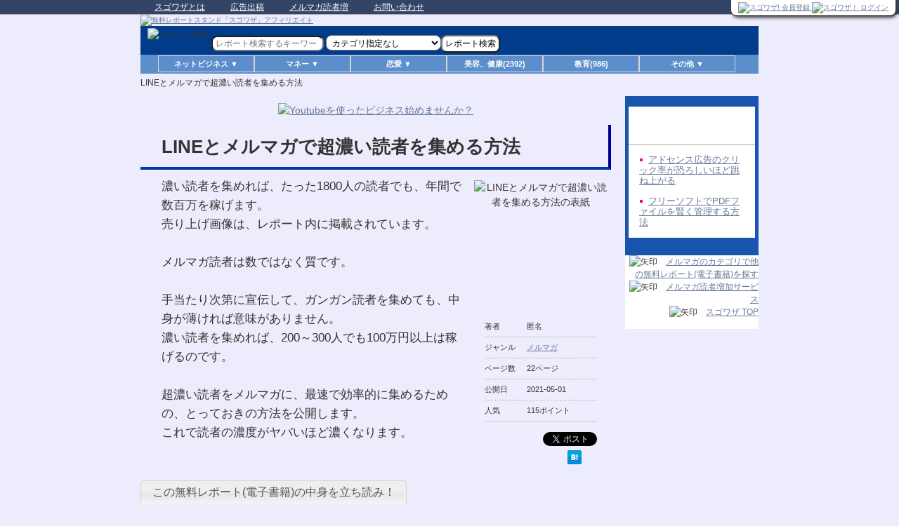

--- FILE ---
content_type: text/html; charset=UTF-8
request_url: http://www.sugowaza.jp/reports/get/1/63933/
body_size: 29558
content:
<!DOCTYPE html>
<!--[if IE 6]>
<html id="ie6" dir="ltr" lang="ja" xmlns:fb="http://ogp.me/ns/fb#" xmlns:og="http://ogp.me/ns#">
<![endif]-->
<!--[if IE 7]>
<html id="ie7" dir="ltr" lang="ja" xmlns:fb="http://ogp.me/ns/fb#" xmlns:og="http://ogp.me/ns#">
<![endif]-->
<!--[if IE 8]>
<html id="ie8" dir="ltr" lang="ja" xmlns:fb="http://ogp.me/ns/fb#" xmlns:og="http://ogp.me/ns#">
<![endif]-->
<!--[if !(IE 6) | !(IE 7) | !(IE 8)  ]><!-->
<html dir="ltr" lang="ja" xmlns:fb="http://ogp.me/ns/fb#" xmlns:og="http://ogp.me/ns#">
<!--<![endif]-->
<head>
<meta charset="UTF-8" />
<title>2020の「LINEとメルマガで超濃い読者を集める方法」</title>
<meta name="keywords" content="メルマガ,2020,LINEとメルマガで超濃い読者を集める方法,無料E-Book,無料電子書籍,無料レポート,ダウンロード,読者増加,ノウハウ,方法,スゴワザ">
<meta name="description" content="ヤバいほど濃くなります。‥">
<meta property="og:title" content="2020の「LINEとメルマガで超濃い読者を集める方法」" />
<meta property="og:type" content="article" />
<meta property="og:description" content="ヤバいほど濃くなります。‥" />
<meta property="og:url" content="http://www.sugowaza.jp/reports/get/1/63933/" />
<meta property="og:image" content="http://www.sugowaza.jp/img/bk/8150_c34e596fedf49185da4f501b4bdd4355.gif" />
<meta property="og:site_name" content="無料レポートと電子書籍の無料ダウンロード スゴワザ!" />
<meta property="og:locale" content="ja_JP" />
<link rel="icon" href="/favicon.ico" />
<meta name="viewport" content="width=device-width, initial-scale=1.0" />
<link rel="canonical" href="http://www.sugowaza.jp/reports/get/1/63933/" />
<link rel="stylesheet" href="/css/default.min.css" type="text/css" />
<link rel="stylesheet" href="/css/mobile.min.css" type= "text/css" media="screen and (max-width:640px)" />
<script src="//ajax.googleapis.com/ajax/libs/jquery/1.11.1/jquery.min.js"></script>
<script type="text/javascript" src="/js/default.min.js"></script><!-- Le HTML5 shim, for IE6-8 support of HTML5 elements -->
<!--[if lt IE 9]>
<script src="//html5shim.googlecode.com/svn/trunk/html5.js"></script>
<![endif]-->
<link rel="alternate" type="text/xml" title="RSS 1.0" href="http://www.sugowaza.jp/rss/reports/feed/1/0/0/Report.created/15/0/0/764c/" />
<script type="text/javascript">

  var _gaq = _gaq || [];
  _gaq.push(['_setAccount', 'UA-34311325-1']);
  _gaq.push(['_setDomainName', 'sugowaza.jp']);
  _gaq.push(['_trackPageview']);

  (function() {
    var ga = document.createElement('script'); ga.type = 'text/javascript'; ga.async = true;
    ga.src = ('https:' == document.location.protocol ? 'https://ssl' : 'http://www') + '.google-analytics.com/ga.js';
    var s = document.getElementsByTagName('script')[0]; s.parentNode.insertBefore(ga, s);
  })();

</script>
</head>

<body>



<script>
  (function(i,s,o,g,r,a,m){i['GoogleAnalyticsObject']=r;i[r]=i[r]||function(){
  (i[r].q=i[r].q||[]).push(arguments)},i[r].l=1*new Date();a=s.createElement(o),
  m=s.getElementsByTagName(o)[0];a.async=1;a.src=g;m.parentNode.insertBefore(a,m)
  })(window,document,'script','//www.google-analytics.com/analytics.js','ga');

  ga('create', 'UA-65642210-1', 'auto');
  ga('send', 'pageview');

</script><div>
    <div id="d">


        <!--トップメニュー-->
        <div id="top">
            <div id="top-in">

                <ul id="top-menu">
                    <!--<li class="sitemap"><a href="sitemap/">サイトマップ</a></li>-->
                    <li><a href="http://www.sugowaza.jp/pages/about_sugowaza/">スゴワザとは</a></li>
                    <li><a href="http://www.sugowaza.jp/pages/ad2/">広告出稿</a></li>
                    <li><a href="http://www.sugowaza.jp/pages/home_usr/">メルマガ読者増</a></li>
                    <li class="end"><a href="http://faq.sugowaza.jp/">お問い合わせ</a></li>
                </ul>
                <div class="clear"></div>
            </div>
        </div>
        <!--/トップメニュー-->

        <!--ヘッダー-->
        <div id="headerd">
            <div id="header-in">

                <div id="header-logo" style="vertical-align:bottom;">
                    <a href="http://www.sugowaza.jp/">
                        <img src="/img/2015/header/header150710.jpg" border="0" alt="無料レポートスタンド「スゴワザ」アフィリエイト" style="width:100%" />                                            </a>
                    <!--
<div class="headerAd">
広告スペース
</div>  /headerAd-->
                </div><!--  /header-logo-->


                <!--header-text-->
                <div id="header-text">

                    <div id="login_usr_name">
                        
                            
                            <div class="pcall">
                                <!--
<a href="/pages/home_usr/">
<img border="0" src="/img/dokusya.gif" alt="メルマガ読者を増加したい方" id="dokusyaimg" /></a>
-->
                                <!--
<a href="/pages/pr_page">
<img border="0" src="/img/sugo_report.gif" alt="発行者登録" /></a>

<a href="/usrs/add3/">
<img border="0" src="/img/mypage.gif" alt="読者会員登録" /></a>
-->

                                <a href="/usrs/add/">
                                    <img src="/img/2015/btn/entry_btn.png" alt="スゴワザ! 会員登録" style="width:120px;" />                                </a>

                                <a href="/usrs/login/">
                                    <img src="/img/2015/btn/login_btn.png" alt="スゴワザ！ ログイン" style="width:120px;" />                                </a>

                            </div>

                            
                        
                    </div>

                    <!--
<div style="float:right;border:1px solid #000;width:120px;height:46px;margin-left:10px;">共通ログイン</div>
<div style="float:right;border:1px solid #000;width:120px;height:46px;margin-left:10px">発行者会員</div>
<div style="float:right;border:1px solid #000;width:120px;height:46px;margin-left:10px">読書会員</div>
-->
                </div>
                <!--header-text-->

                <!--search-->
                <form id="reportSearchForm" action="/reports/search_for_usr/" method="post"><input type="hidden" name="data[_Token][key]"  value="9b447f17c56849a9e805430723bf926bf7e80e58" id="_TokenKey" />                                <div class="search-box">
                    <img src="/img/repsrc1.gif" border="0" alt="レポート検索" width="20" height="25" class="searchimg1" />                    <input name="data[Search][val]"  class="input" placeholder="レポート検索するキーワード" value="" type="text" id="SearchVal" />                    <input name="data[Report][submit]"  type="image" src="/img/repsrc1.gif" alt="レポート検索" class="searchimg2" value="" id="ReportSubmit" />                                        <select name="data[Search][category_key]"  id="SearchCategoryKey">
<option value="" >カテゴリ指定なし</option>
<option value="c0102" >アフィリエイト</option>
<option value="c0108" >ブログ、ワードプレス</option>
<option value="c0109" >メルマガ</option>
<option value="c0110" >携帯、スマホ</option>
<option value="c0107" >アクセスアップ</option>
<option value="c0111" >情報商材</option>
<option value="c0112" >SNS、ユーチューブ</option>
<option value="c0113" >せどり、転売、物販</option>
<option value="c0101" >ネットビジネス(その他)</option>
<option value="c0103" >株、投資、不動産等</option>
<option value="c0104" >ギャンブル</option>
<option value="c0105" >会社、お店</option>
<option value="c0106" >その他のマネー関連</option>
<option value="c0201" >恋愛テクニック</option>
<option value="c0202" >セクシャル（一部18禁）</option>
<option value="c0203" >その他恋愛、異性関連</option>
<option value="c0303" >美容、健康</option>
<option value="c0305" >教育</option>
<option value="c0301" >ツール、ソフトウェア</option>
<option value="c0302" >スポーツ・趣味</option>
<option value="c0304" >その他</option>
</select><input type="submit" class="comment-button" value="レポート検索" />                    <a href="http://www.kage-musha.com/" target="_blank">
                        <!-- <img src="/img/kage_ad.gif" alt="影武者のバナー" height="25" width="220" class="searchad" /> -->
                    </a>
                </div>
                </form>
                <!--/search-->

                                                                                                                                                                                                                                                                                                                                                                                                                                                                                                                                                                                                                                                                                                                                                                

                <!--★menu★-->
                <div id="cate_menu">
<div id="navi_continer">
<div id="navi">

<ul>

<li class="navi_menu" onmouseover="this.className='navi_menu_on'" onmouseout="this.className='navi_menu'">
<span class="submenu">ネットビジネス ▼</span>
<ul class="sub">
<li><a href="/reports/category_index_all/c0102" >アフィリエイト(3073)</a></li>
<li><a href="/reports/category_index_all/c0108" >ブログ、ワードプレス(1416)</a> </li>
<li><a href="/reports/category_index_all/c0109" >メルマガ(1823)</a></li>
<li><a href="/reports/category_index_all/c0110" >携帯、スマホ(237)</a> </li>
<li><a href="/reports/category_index_all/c0107" >アクセスアップ(2331)</a></li>
<li><a href="/reports/category_index_all/c0111" >情報商材(991)</a></li>
<li><a href="/reports/category_index_all/c0112" >SNS、ユーチューブ(462)</a></li>
<li><a href="/reports/category_index_all/c0113" >せどり、転売、物販(461)</a></li>
<li><a href="/reports/category_index_all/c0101" >ネットビジネス(その他)(2696)</a></li>
</ul>
</li>

<li class="navi_menu" onmouseover="this.className='navi_menu_on'" onmouseout="this.className='navi_menu'">
<span class="submenu">マネー ▼</span>
<ul class="sub">
<li><a href="/reports/category_index_all/c0103" >株、投資、不動産等(1967)</a></li>
<li><a href="/reports/category_index_all/c0104" >ギャンブル(1091)</a></li>
<li><a href="/reports/category_index_all/c0105" >会社、お店(287)</a></li>
<li><a href="/reports/category_index_all/c0106" >その他のマネー関連(1853)</a></li>
</ul>
</li>


<li class="navi_menu" onmouseover="this.className='navi_menu_on'" onmouseout="this.className='navi_menu'">
<span class="submenu">恋愛 ▼</span>
<ul class="sub">
<li><a href="/reports/category_index_all/c0201" >恋愛テクニック(4288)</a></li>
<li><a href="/reports/category_index_all/c0202" >セクシャル（一部18禁）(523)</a></li>
<li><a href="/reports/category_index_all/c0203" >その他の恋愛、異性関連(894)</a></li>
</ul>
</li>

<li class="navi_menu" onmouseover="this.className='navi_menu_on'" onmouseout="this.className='navi_menu'">
<a href="/reports/category_index_all/c0303" >美容、健康(2392)</a></li>

<li class="navi_menu" onmouseover="this.className='navi_menu_on'" onmouseout="this.className='navi_menu'">
<a href="/reports/category_index_all/c0305" >教育(986)</a></li>

<li class="navi_menu" onmouseover="this.className='navi_menu_on'" onmouseout="this.className='navi_menu'">
<span class="submenu">その他 ▼</span>
<ul class="sub">
<li><a href="/reports/category_index_all/c0301" >ツール、ソフトウェア(600)</a> </li>
<li><a href="/reports/category_index_all/c0302" >スポーツ・趣味(519)</a></li>
<li><a href="/reports/category_index_all/c0304" >その他(902)</a> </li>
</ul>
</li>

</ul>

</div><!-- /navi -->
</div><!-- /navi_continer -->
</div><!-- /cate_menu -->                <!--★menu_end★-->

            </div>
            <!--/header-in-->

        </div>
        <!--/ヘッダー-->

<div class="breadcrumbs">
<ol>
<li class="first"><h1>LINEとメルマガで超濃い読者を集める方法</h1></li>
</ol>
</div>

<!-- /追加分 -->


<!--JavaScriptが無効-->
<noscript>
<font color="#CC0000">★</font><b>JavaScriptについて</b><br />
ご利用のブラウザはJavaScriptが無効に設定されています。<br />
お手数ですが、ブラウザのJavaScriptを有効にして再度アクセスしてください。
</noscript>
<!--JavaScriptが無効-->

<!--container-->
<div id="container">

<!--content-->
<div id="content">
<script type="text/javascript">
< !--
		//
		function checkKiyaku() {
			if (document.regform.kiyaku1.checked == "") {
				alert('閲覧条件・注意事項を読み、その内容にご同意いただけない場合、当サービスは利用できません。\nご同意いただける場合は「同意事項」のチェックボックスをクリックしてください。\n\n　同意事項　□　購読条件・注意事項に同意します\n\nの　□　の部分です。');
				return false;
			}
//-->
</script>

<script type="text/javascript">
			window.onload = function () {
				setTimeout('hideFlash()', 6000);
				if (getCookie('report_dl') == 1) {
					pageTracker._trackPageview("/report_get/ck.html");
				} else {
					pageTracker._trackPageview("/report_get/nock.html");
				}
				clearCookie('report_dl');
			}
</script>

<!--main-->
<div id="main">

	<!--main-in-->
	<div id="main-in">

		<!--main-contents-->
		<div id="main-contents" style="margin-top: 0px !important;">

			<!--clearfix-->
			<div class="clearfix p10-t">

				
				
				<div class="p10-b" style="text-align: center;;">
					<a href="https://superpositive.biz/lp/cmw/4dpc">
						<img src="/img/youtube_linead_sugobanner02_640x130.jpg" border="0" alt="Youtubeを使ったビジネス始めませんか？" style="width:90%" /></a>
				</div>

				<!--conts-->
				<h1>LINEとメルマガで超濃い読者を集める方法</h1>
				<!--/conts-->

				<div id="ebookinfo">

					<!--image-->
					<div id="rimage">

						<img src="http://www.sugowaza.jp/img/bk/8150_c34e596fedf49185da4f501b4bdd4355.gif" alt="LINEとメルマガで超濃い読者を集める方法の表紙" width="190" height="190" align="left" class="w100px" />
						<br />

						<!--conts-->
						<div class="contents">
							<dl class="news2">

								<dt>著者</dt>
								<dd>匿名</dd>

								<dt>ジャンル</dt>
								<dd><a href="/reports/category_index_all/c0109" >メルマガ</a></dd>

								<dt>ページ数</dt>
								<dd>22ページ</dd>

								<dt>公開日</dt>
								<dd>2021-05-01</dd>

								<dt>人気</dt>
								<dd>115ポイント

								</dd>

							</dl>

						</div>

						<!--▼ソーシャルブックマーク-->
						<div id="socialbookmark">
							<a href="http://twitter.com/share" class="twitter-share-button" data-count="none" data-via="sugowaza_report" data-lang="ja">Tweet</a>
							<script type="text/javascript" src="http://platform.twitter.com/widgets.js"></script>
							<!--
<a href="http://twitter.com/home?status=RT+%40sugowaza_report+LINE%E3%81%A8%E3%83%A1%E3%83%AB%E3%83%9E%E3%82%AC%E3%81%A7%E8%B6%85%E6%BF%83%E3%81%84%E8%AA%AD%E8%80%85%E3%82%92%E9%9B%86%E3%82%81%E3%82%8B%E6%96%B9%E6%B3%95+http%3A%2F%2Fwww.sugowaza.jp%2Freports%2Fget%2F1%2F63933" target="_blank">
【 つぶやく 】
</a>
-->
						</div>
						<div class="fl-r">
							<a href="http://b.hatena.ne.jp/entry/http://www.sugowaza.jp/reports/get/1/63933" class="hatena-bookmark-button" data-hatena-bookmark-title="LINEとメルマガで超濃い読者を集める方法" data-hatena-bookmark-layout="simple" title="この無料レポート(電子書籍)をはてなブックマークに追加"><img src="http://b.st-hatena.com/images/entry-button/button-only.gif" alt="この無料レポート(電子書籍)をはてなブックマークに追加" width="20" height="20" style="border: none;" /></a>
							<script type="text/javascript" src="http://b.st-hatena.com/js/bookmark_button.js" charset="utf-8" async="async"></script>
						</div>
						<!--▲ソーシャルブックマーク-->

						<!--/conts-->

					</div>
					<!--/image-->

					<!--▼紹介文-->
					<!--conts-->
					<div class="contents2">
						濃い読者を集めれば、たった1800人の読者でも、年間で数百万を稼げます。<br />売り上げ画像は、レポート内に掲載されています。<br /><br />メルマガ読者は数ではなく質です。<br /><br />手当たり次第に宣伝して、ガンガン読者を集めても、中身が薄ければ意味がありません。<br />濃い読者を集めれば、200～300人でも100万円以上は稼げるのです。<br /><br />超濃い読者をメルマガに、最速で効率的に集めるための、とっておきの方法を公開します。<br />これで読者の濃度がヤバいほど濃くなります。					</div>
					<!--/conts-->
					<!--▲紹介文-->

				</div>

				<!-- ◎PDF画像あり -->
				

				<script src="http://code.jquery.com/ui/1.10.3/jquery-ui.js"></script>
				<link rel="stylesheet" href="http://code.jquery.com/ui/1.10.3/themes/smoothness/jquery-ui.css" type="text/css" />
				<script>
							jQuery(document).ready(function ($) {
								$("#dialog").dialog({
									autoOpen: false,
									//    	height: 600,
									//    	width: 700,
									modal: true,
									buttons: {
										"閉じる": function () {
											$(this).dialog("close");
										}
									}
								});

								$("#dialogOpener")
									.button()
									.click(function () {
										$("#dialog").dialog("open");
									});
							});
				</script>

				<div id="dialog" title="この無料レポート(電子書籍)の中身を立ち読み！">
					<img src="/1pdf/img/63933.jpg" alt="LINEとメルマガで超濃い読者を集める方法の立ち読みページ" />
				</div>

				<button id="dialogOpener">この無料レポート(電子書籍)の中身を立ち読み！</button>
				<br />
				<br />

				
				
				<!--conts-->
								

				<!-- ◎PDF画像あり -->
				
				<h3><img src="/img/images/other/icon01-arrow-3.png" width="26" height="26" alt="矢印" />　この無料レポート(電子書籍)は、こちらから続きをお読みいただけます。</h3>

				<!-- ◎PDF画像なし -->
				
			</div>
			<!--/clearfix-->

						<div class="m50-b"><a href="/usrs/add3">※会員登録すると、メルアド入力の手間が省け、その場でお読みいただけます。</a></div>
			
			<!--
<br />
<a href="/?aff=47547">
<img border="0" src="/img/mypage_new.gif" alt="マイページ" class="img100" /></a>
-->

			<!--フォーム-->
						<form name="regform" onsubmit="return checkKiyaku()" action="/reports/get/" method="post"><input type="hidden" name="data[_Token][key]"  value="9b447f17c56849a9e805430723bf926bf7e80e58" id="_TokenKey" />						<input type="hidden" name="data[Report][id]"  value="63933" id="ReportId" />			<input type="hidden" name="data[Report][name]"  value="LINEとメルマガで超濃い読者を集める方法" id="ReportName" />			<input type="hidden" name="data[Report][category_key]"  value="c0109" id="ReportCategoryKey" />			<input type="hidden" name="data[Report][from_usr_id]"  value="1" id="ReportFromUsrId" />			
			<!--dlform-->
			<div id="dlform">
																				<span class="orange b formInput">お名前</span>
				<input name="data[Email][namesei]"  class="formstyle-name" value="" type="text" id="EmailNamesei" />				<input type="hidden" name="data[Email][namemei]"  value=" " id="EmailNamemei" />				<span class="orange b formInput">メールアドレス</span>
				<input name="data[Email][email]"  class="formstyle-mail" value="" type="text" id="EmailEmail" />				<br />
								<span class="orange b formInput">同意事項</span>
				<input type="checkbox" name="kiyaku1" value="1" id="c1" /><label for="c1">購読条件・注意事項に同意します</label><br />
				<!-- 同時登録用 -->
								<input type="hidden" name="regist_fuser" value="1" checked="checked" />
				
				<br />
				通常ご利用のメールアドレスではなく、<br />
				購読専用のフリーアドレスの利用をおすすめします。<br /><a href="/pages/subscription/" target="_blank">(推奨説明はコチラ)</a><br /><br />

				<input name="data[Download][submit]"  type="image" src="/img/images/icon-big/icon02-buy2.png" alt="この無料電子書籍をダウンロードして読む" class="input" value="" id="DownloadSubmit" />
			</div>
			<!--/dlform-->


			<br class="m50-b" />

			<!--conts-->
			<h2>購読条件</h2>
			<div class="contents">レポート(電子書籍)を無料でご覧いただくためには、下記のメルマガの購読が必要です。
				<br />
				<div class="menu">
																														
					<!--
<h3>おすすめメルマガ</h3>
-->
										<!--
以下のメルマガの中から 0誌以上をご選択ください。
-->
					
					
					<!--
<h3>スポンサーメルマガ</h3>
以下のメルマガは購読必須になります。<br />
-->

					
					<div class="checklist_spo">
												
						
						<a href="http://www.sugowaza.jp/pages/official_mag"  target="_blank">スゴワザ編集部いちおし！マガジン(公式マガジン)</a>						<br />
						<input type="hidden" name="data[Report][publicmag]"  value="1:http://sgwz.net/neo/usrctrlsys.php?mag_id=5&amp;act=add&amp;email=%%EMAIL%%&amp;name=%%NAMESEI%%&amp;type=sugomg" id="ReportPublicmag" />						
																								
																		<a href="https://wakablog0213.clickfunnels.com/optin1665183267184"  target="_blank" rel="nofollow">わかチンの副業メルマガ(スポンサーマガジン)</a><br />
						
																								<input type="hidden" name='suponsormag[]' value='3298:' />
																		
																								<a href="http://tryagain.blog.shinobi.co.jp"  target="_blank" rel="nofollow">オススメ無料レポート!!(協賛マガジン)</a>												<br />
						<input type="hidden" name='tieupmag[]' value='9692:' />
												
					</div>

					<!--
<font color="#FF0000">※</font>【】このアイコンがついているメルマガは、当社運営の<a href="http://www.mail-neo.com/">メール配信システム NEO</a>で配信されています。解除も簡単にできますので、安心してご購読ください。
<br />
<br />
-->


					
				</div>

				<br />
				<br />

				<!--goform-->
				<div class="goform">
					<p><a href="#dlform"><img class="over" src="/img/images/common/btn-goform.gif" width="200" height="40" alt="この無料電子書籍のダウンロードフォームへ" /></a></p>
				</div>
				<!--/goform-->

			</div>
			<!--/conts-->

			</form>
			<!--/フォーム-->


			<br />


			<!--conts-->
			<h2>注意事項</h2>
			<div class="contents">
				<ul class="ranking">
					<li>
						ご入力いただいた個人情報は、上記記載の各メルマガの個人情報保護方針、及び <a href="http://mub.co.jp/privacy/" target="_blank">MUB株式会社の個人情報保護方針</a> に基づき管理されます。</li>

					<li>ご入力いただいた個人情報は、上部記載の各メルマガの送付先として使用いたします。個人情報の開示、訂正、削除については、各メルマガに記載された窓口にてご相談、ないしは記載された方法にて、ご自身で行ってください(当方での代行はいたしません)。</li>
					<li class="noborder">この電子書籍の内容について、違法性を含む、説明と内容が一致しない等の問題がございました場合は、<a href="/inquiries/add/"  target="_blank">こちらより当社にご連絡願います。</a></li>
				</ul>
				<a href="/pages/privacy_sugowaza/" target="_blank">
					<img src="/img/sugo_fuseitxt2.gif" border="0" alt="プライバシーポリシー" class="img100" /></a>
			</div>
			<!--/conts-->

			<!--end-->
			<div class="end">
				<p><img src="/img/images/icon/icon-arrow01.gif" alt="矢印" />　<a href="/reports/category_index_all/c0109" >メルマガのカテゴリで他の無料レポート(電子書籍)を探す</a></p>
				<p><img src="/img/images/icon/icon-arrow01.gif" alt="矢印" />　<a href="http://www.sugowaza.jp" >スゴワザ TOP</a></p>
			</div>
			<!--/end-->
		</div>
		<!--/main-contents-->
		<div class="sidebar">
			<div class="sidebar-in">


				 

				<!--infotop広告-->
				<!--
<div class="contents">


■[AD]<br />



<div align="center">
<a href="/pages/ad2_1">
<img src="/img/images/get_ad.png" alt="このスペースに広告掲載しませんか？" class="w100p mw175px" /></a>
</div>
<hr>
■スマホやタブレットでスゴワザ!を簡単に見る方法<br />


<div align="center">
<a href="http://www.sugowaza.jp/reports/get/1/60056/" target="_blank">
<img src="/img/images/smtab.gif" alt="スマホやタブレットでスゴワザ!を簡単に見る方法" class="w100p mw175px" /></a>
</div>
<hr>


</div>
-->

				<!--/infotop広告-->




				<!--▼サイドバー-->


				
				
								<!-- 同じ著者のレポート -->
				<div class="contents">

					<h3>同じ著者の無料レポート</h3>

					<table class="ad">

						<tbody>
							<tr>
								<td>

									<ul style="list-style: square inside url(/img/list01.gif);">
																				<li style="color:#ff0080;padding:7px;line-height:120%;font-size:small;"><a href="/reports/get/1/7120/" >アドセンス広告のクリック率が恐ろしいほど跳ね上がる</a></li>
																				<li style="color:#ff0080;padding:7px;line-height:120%;font-size:small;"><a href="/reports/get/1/6296/" >フリーソフトでPDFファイルを賢く管理する方法</a></li>
																			</ul>

								</td>
							</tr>
						</tbody>
					</table>

				</div>
				<!-- /同じ著者のレポート -->
				
				<!--24時間ランキング-->
								<!--/24時間ランキング-->


			</div>

			<!--end-->
			<div class="end">
				<p><img src="/img/images/icon/icon-arrow01.gif" alt="矢印" />　<a href="/reports/category_index_all/c0109" >メルマガのカテゴリで他の無料レポート(電子書籍)を探す</a></p>
				<p><img src="/img/images/icon/icon-arrow01.gif" alt="矢印" />　<a href="http://www.sugowaza.jp/pages/home_usr/" >メルマガ読者増加サービス</a></p>
				<p><img src="/img/images/icon/icon-arrow01.gif" alt="矢印" />　<a href="http://www.sugowaza.jp" >スゴワザ TOP</a></p>
			</div>
			<!--/end-->

		</div>
		<!--▲サイドバー-->

	</div>
	<!--/main-in-->

	<!--▼ページの先頭へ戻る-->
	<div id="page-top">
		<p><a href="#container"><img class="over" src="/img/images/common/btn-pagetop_off.gif" width="276" height="40" alt="このページの先頭へ" /></a></p>
	</div>
	<!--▲ページの先頭へ戻る-->

	<!--フッター-->
	<div id="footer">
		<div id="footer-in">

		</div>

	</div>
	<!--/main-->

	<!--トップメニュー
<div id="top">
<div id="top-in">

<ul id="top-menu">
<li class="sitemap"><a href="sitemap/">サイトマップ</a></li>
<li><a href="/pages/privacy_sugowaza/">プライバシーポリシー</a></li>
<li class="end"><a href="/usrs/login/">ログイン</a></li>
</ul>

</div>
</div>
/トップメニュー-->

	<!-- ヘッダ
<div id="header">
<div id="header-in">
<div id="header-logo">
<a href="http://www.sugowaza.jp/">
<img src="/img/images/common/logomini.gif" border="0" alt="無料電子書籍 無料レポートスタンド「スゴワザ」" width="182" height="19" /></a>

</div>
<div id="header-text"><p></p></div>
</div>
</div>

/ヘッダー -->

	<!--パン屑ナビ-->
	<div class="breadcrumbs">
		<ol>
			<li class="first"><a href="http://www.sugowaza.jp" >スゴワザ TOP</a></li>
			<li><a href="/reports/category_index_all/c0109" >メルマガ</a></li>
			<li><a href="/reports/get/1/63933/" >LINEとメルマガで超濃い読者を集める方法</a></li>
		</ol>
	</div>
	<!--/パン屑ナビ-->

	<!--
<div class="title">
</div>
-->

</div>
</div>
<!--/content-->

<!--footer-->
<div style="background:#DDDDFF;">
<a href="http://mub.co.jp/" >MUB株式会社</a>　|　
<a href="http://www.sugowaza.jp" >無料レポートスタンド「スゴワザ」</a>　|　
<a href="http://mub.co.jp/privacy/" >プライバシーポリシー</a>　|　
<a href="/pages/aboutenv/" >推奨環境</a>　|　
<a href="http://faq.sugowaza.jp/" >要望受付、お問い合わせ</a>　|　
<a href="http://faq.sugowaza.jp/" >よくあるご質問</a><br /><br />

<!--コピーライト-->
<p class="copyright"><small>Copyright (C) 2011 電子書籍 E-Book レポート スゴワザ All Rights Reserved.***</small></p>
<!--/コピーライト-->

</div>
<!--/footer-->

</div>
<!--/container-->



</div>

</body>
</html>